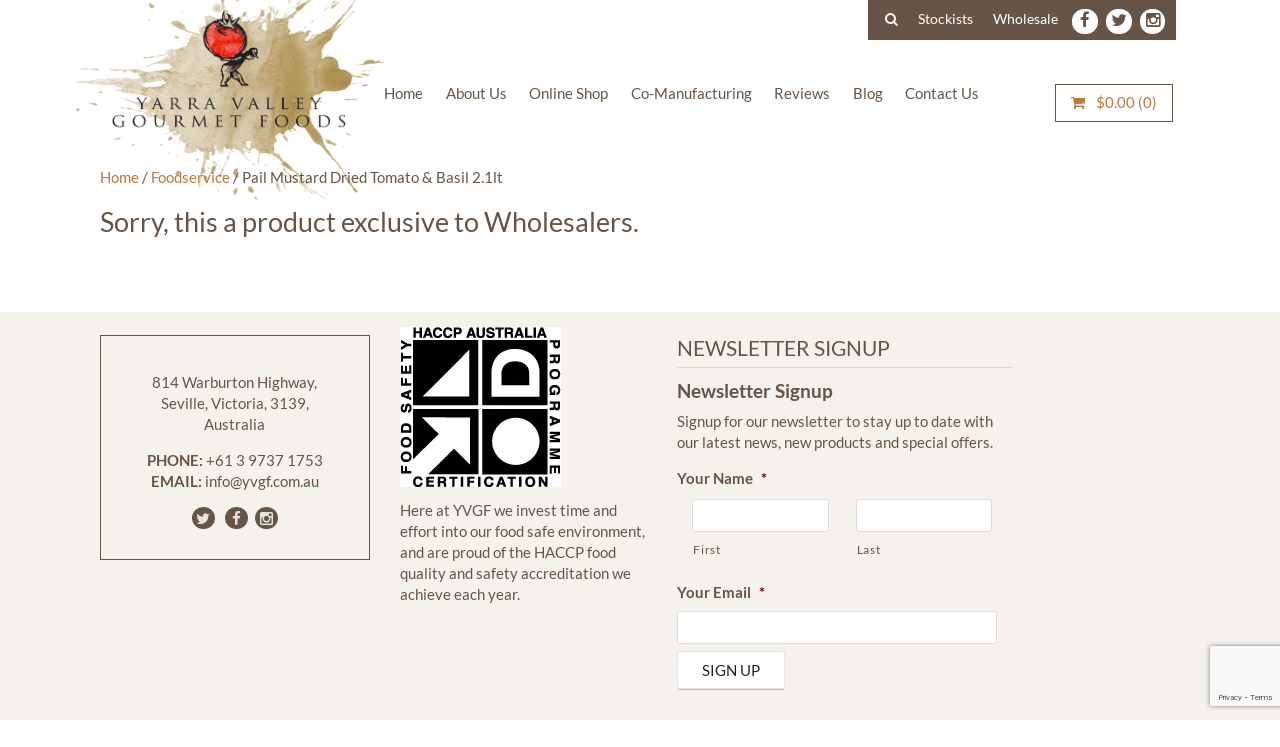

--- FILE ---
content_type: text/html; charset=utf-8
request_url: https://www.google.com/recaptcha/api2/anchor?ar=1&k=6LeiA_EjAAAAAF1gpZGu3kzj0RYrMO6Up-KiON6l&co=aHR0cHM6Ly93d3cueWFycmF2YWxsZXlnb3VybWV0Zm9vZHMuY29tLmF1OjQ0Mw..&hl=en&v=PoyoqOPhxBO7pBk68S4YbpHZ&size=invisible&anchor-ms=20000&execute-ms=30000&cb=lprvx7khnx3i
body_size: 48724
content:
<!DOCTYPE HTML><html dir="ltr" lang="en"><head><meta http-equiv="Content-Type" content="text/html; charset=UTF-8">
<meta http-equiv="X-UA-Compatible" content="IE=edge">
<title>reCAPTCHA</title>
<style type="text/css">
/* cyrillic-ext */
@font-face {
  font-family: 'Roboto';
  font-style: normal;
  font-weight: 400;
  font-stretch: 100%;
  src: url(//fonts.gstatic.com/s/roboto/v48/KFO7CnqEu92Fr1ME7kSn66aGLdTylUAMa3GUBHMdazTgWw.woff2) format('woff2');
  unicode-range: U+0460-052F, U+1C80-1C8A, U+20B4, U+2DE0-2DFF, U+A640-A69F, U+FE2E-FE2F;
}
/* cyrillic */
@font-face {
  font-family: 'Roboto';
  font-style: normal;
  font-weight: 400;
  font-stretch: 100%;
  src: url(//fonts.gstatic.com/s/roboto/v48/KFO7CnqEu92Fr1ME7kSn66aGLdTylUAMa3iUBHMdazTgWw.woff2) format('woff2');
  unicode-range: U+0301, U+0400-045F, U+0490-0491, U+04B0-04B1, U+2116;
}
/* greek-ext */
@font-face {
  font-family: 'Roboto';
  font-style: normal;
  font-weight: 400;
  font-stretch: 100%;
  src: url(//fonts.gstatic.com/s/roboto/v48/KFO7CnqEu92Fr1ME7kSn66aGLdTylUAMa3CUBHMdazTgWw.woff2) format('woff2');
  unicode-range: U+1F00-1FFF;
}
/* greek */
@font-face {
  font-family: 'Roboto';
  font-style: normal;
  font-weight: 400;
  font-stretch: 100%;
  src: url(//fonts.gstatic.com/s/roboto/v48/KFO7CnqEu92Fr1ME7kSn66aGLdTylUAMa3-UBHMdazTgWw.woff2) format('woff2');
  unicode-range: U+0370-0377, U+037A-037F, U+0384-038A, U+038C, U+038E-03A1, U+03A3-03FF;
}
/* math */
@font-face {
  font-family: 'Roboto';
  font-style: normal;
  font-weight: 400;
  font-stretch: 100%;
  src: url(//fonts.gstatic.com/s/roboto/v48/KFO7CnqEu92Fr1ME7kSn66aGLdTylUAMawCUBHMdazTgWw.woff2) format('woff2');
  unicode-range: U+0302-0303, U+0305, U+0307-0308, U+0310, U+0312, U+0315, U+031A, U+0326-0327, U+032C, U+032F-0330, U+0332-0333, U+0338, U+033A, U+0346, U+034D, U+0391-03A1, U+03A3-03A9, U+03B1-03C9, U+03D1, U+03D5-03D6, U+03F0-03F1, U+03F4-03F5, U+2016-2017, U+2034-2038, U+203C, U+2040, U+2043, U+2047, U+2050, U+2057, U+205F, U+2070-2071, U+2074-208E, U+2090-209C, U+20D0-20DC, U+20E1, U+20E5-20EF, U+2100-2112, U+2114-2115, U+2117-2121, U+2123-214F, U+2190, U+2192, U+2194-21AE, U+21B0-21E5, U+21F1-21F2, U+21F4-2211, U+2213-2214, U+2216-22FF, U+2308-230B, U+2310, U+2319, U+231C-2321, U+2336-237A, U+237C, U+2395, U+239B-23B7, U+23D0, U+23DC-23E1, U+2474-2475, U+25AF, U+25B3, U+25B7, U+25BD, U+25C1, U+25CA, U+25CC, U+25FB, U+266D-266F, U+27C0-27FF, U+2900-2AFF, U+2B0E-2B11, U+2B30-2B4C, U+2BFE, U+3030, U+FF5B, U+FF5D, U+1D400-1D7FF, U+1EE00-1EEFF;
}
/* symbols */
@font-face {
  font-family: 'Roboto';
  font-style: normal;
  font-weight: 400;
  font-stretch: 100%;
  src: url(//fonts.gstatic.com/s/roboto/v48/KFO7CnqEu92Fr1ME7kSn66aGLdTylUAMaxKUBHMdazTgWw.woff2) format('woff2');
  unicode-range: U+0001-000C, U+000E-001F, U+007F-009F, U+20DD-20E0, U+20E2-20E4, U+2150-218F, U+2190, U+2192, U+2194-2199, U+21AF, U+21E6-21F0, U+21F3, U+2218-2219, U+2299, U+22C4-22C6, U+2300-243F, U+2440-244A, U+2460-24FF, U+25A0-27BF, U+2800-28FF, U+2921-2922, U+2981, U+29BF, U+29EB, U+2B00-2BFF, U+4DC0-4DFF, U+FFF9-FFFB, U+10140-1018E, U+10190-1019C, U+101A0, U+101D0-101FD, U+102E0-102FB, U+10E60-10E7E, U+1D2C0-1D2D3, U+1D2E0-1D37F, U+1F000-1F0FF, U+1F100-1F1AD, U+1F1E6-1F1FF, U+1F30D-1F30F, U+1F315, U+1F31C, U+1F31E, U+1F320-1F32C, U+1F336, U+1F378, U+1F37D, U+1F382, U+1F393-1F39F, U+1F3A7-1F3A8, U+1F3AC-1F3AF, U+1F3C2, U+1F3C4-1F3C6, U+1F3CA-1F3CE, U+1F3D4-1F3E0, U+1F3ED, U+1F3F1-1F3F3, U+1F3F5-1F3F7, U+1F408, U+1F415, U+1F41F, U+1F426, U+1F43F, U+1F441-1F442, U+1F444, U+1F446-1F449, U+1F44C-1F44E, U+1F453, U+1F46A, U+1F47D, U+1F4A3, U+1F4B0, U+1F4B3, U+1F4B9, U+1F4BB, U+1F4BF, U+1F4C8-1F4CB, U+1F4D6, U+1F4DA, U+1F4DF, U+1F4E3-1F4E6, U+1F4EA-1F4ED, U+1F4F7, U+1F4F9-1F4FB, U+1F4FD-1F4FE, U+1F503, U+1F507-1F50B, U+1F50D, U+1F512-1F513, U+1F53E-1F54A, U+1F54F-1F5FA, U+1F610, U+1F650-1F67F, U+1F687, U+1F68D, U+1F691, U+1F694, U+1F698, U+1F6AD, U+1F6B2, U+1F6B9-1F6BA, U+1F6BC, U+1F6C6-1F6CF, U+1F6D3-1F6D7, U+1F6E0-1F6EA, U+1F6F0-1F6F3, U+1F6F7-1F6FC, U+1F700-1F7FF, U+1F800-1F80B, U+1F810-1F847, U+1F850-1F859, U+1F860-1F887, U+1F890-1F8AD, U+1F8B0-1F8BB, U+1F8C0-1F8C1, U+1F900-1F90B, U+1F93B, U+1F946, U+1F984, U+1F996, U+1F9E9, U+1FA00-1FA6F, U+1FA70-1FA7C, U+1FA80-1FA89, U+1FA8F-1FAC6, U+1FACE-1FADC, U+1FADF-1FAE9, U+1FAF0-1FAF8, U+1FB00-1FBFF;
}
/* vietnamese */
@font-face {
  font-family: 'Roboto';
  font-style: normal;
  font-weight: 400;
  font-stretch: 100%;
  src: url(//fonts.gstatic.com/s/roboto/v48/KFO7CnqEu92Fr1ME7kSn66aGLdTylUAMa3OUBHMdazTgWw.woff2) format('woff2');
  unicode-range: U+0102-0103, U+0110-0111, U+0128-0129, U+0168-0169, U+01A0-01A1, U+01AF-01B0, U+0300-0301, U+0303-0304, U+0308-0309, U+0323, U+0329, U+1EA0-1EF9, U+20AB;
}
/* latin-ext */
@font-face {
  font-family: 'Roboto';
  font-style: normal;
  font-weight: 400;
  font-stretch: 100%;
  src: url(//fonts.gstatic.com/s/roboto/v48/KFO7CnqEu92Fr1ME7kSn66aGLdTylUAMa3KUBHMdazTgWw.woff2) format('woff2');
  unicode-range: U+0100-02BA, U+02BD-02C5, U+02C7-02CC, U+02CE-02D7, U+02DD-02FF, U+0304, U+0308, U+0329, U+1D00-1DBF, U+1E00-1E9F, U+1EF2-1EFF, U+2020, U+20A0-20AB, U+20AD-20C0, U+2113, U+2C60-2C7F, U+A720-A7FF;
}
/* latin */
@font-face {
  font-family: 'Roboto';
  font-style: normal;
  font-weight: 400;
  font-stretch: 100%;
  src: url(//fonts.gstatic.com/s/roboto/v48/KFO7CnqEu92Fr1ME7kSn66aGLdTylUAMa3yUBHMdazQ.woff2) format('woff2');
  unicode-range: U+0000-00FF, U+0131, U+0152-0153, U+02BB-02BC, U+02C6, U+02DA, U+02DC, U+0304, U+0308, U+0329, U+2000-206F, U+20AC, U+2122, U+2191, U+2193, U+2212, U+2215, U+FEFF, U+FFFD;
}
/* cyrillic-ext */
@font-face {
  font-family: 'Roboto';
  font-style: normal;
  font-weight: 500;
  font-stretch: 100%;
  src: url(//fonts.gstatic.com/s/roboto/v48/KFO7CnqEu92Fr1ME7kSn66aGLdTylUAMa3GUBHMdazTgWw.woff2) format('woff2');
  unicode-range: U+0460-052F, U+1C80-1C8A, U+20B4, U+2DE0-2DFF, U+A640-A69F, U+FE2E-FE2F;
}
/* cyrillic */
@font-face {
  font-family: 'Roboto';
  font-style: normal;
  font-weight: 500;
  font-stretch: 100%;
  src: url(//fonts.gstatic.com/s/roboto/v48/KFO7CnqEu92Fr1ME7kSn66aGLdTylUAMa3iUBHMdazTgWw.woff2) format('woff2');
  unicode-range: U+0301, U+0400-045F, U+0490-0491, U+04B0-04B1, U+2116;
}
/* greek-ext */
@font-face {
  font-family: 'Roboto';
  font-style: normal;
  font-weight: 500;
  font-stretch: 100%;
  src: url(//fonts.gstatic.com/s/roboto/v48/KFO7CnqEu92Fr1ME7kSn66aGLdTylUAMa3CUBHMdazTgWw.woff2) format('woff2');
  unicode-range: U+1F00-1FFF;
}
/* greek */
@font-face {
  font-family: 'Roboto';
  font-style: normal;
  font-weight: 500;
  font-stretch: 100%;
  src: url(//fonts.gstatic.com/s/roboto/v48/KFO7CnqEu92Fr1ME7kSn66aGLdTylUAMa3-UBHMdazTgWw.woff2) format('woff2');
  unicode-range: U+0370-0377, U+037A-037F, U+0384-038A, U+038C, U+038E-03A1, U+03A3-03FF;
}
/* math */
@font-face {
  font-family: 'Roboto';
  font-style: normal;
  font-weight: 500;
  font-stretch: 100%;
  src: url(//fonts.gstatic.com/s/roboto/v48/KFO7CnqEu92Fr1ME7kSn66aGLdTylUAMawCUBHMdazTgWw.woff2) format('woff2');
  unicode-range: U+0302-0303, U+0305, U+0307-0308, U+0310, U+0312, U+0315, U+031A, U+0326-0327, U+032C, U+032F-0330, U+0332-0333, U+0338, U+033A, U+0346, U+034D, U+0391-03A1, U+03A3-03A9, U+03B1-03C9, U+03D1, U+03D5-03D6, U+03F0-03F1, U+03F4-03F5, U+2016-2017, U+2034-2038, U+203C, U+2040, U+2043, U+2047, U+2050, U+2057, U+205F, U+2070-2071, U+2074-208E, U+2090-209C, U+20D0-20DC, U+20E1, U+20E5-20EF, U+2100-2112, U+2114-2115, U+2117-2121, U+2123-214F, U+2190, U+2192, U+2194-21AE, U+21B0-21E5, U+21F1-21F2, U+21F4-2211, U+2213-2214, U+2216-22FF, U+2308-230B, U+2310, U+2319, U+231C-2321, U+2336-237A, U+237C, U+2395, U+239B-23B7, U+23D0, U+23DC-23E1, U+2474-2475, U+25AF, U+25B3, U+25B7, U+25BD, U+25C1, U+25CA, U+25CC, U+25FB, U+266D-266F, U+27C0-27FF, U+2900-2AFF, U+2B0E-2B11, U+2B30-2B4C, U+2BFE, U+3030, U+FF5B, U+FF5D, U+1D400-1D7FF, U+1EE00-1EEFF;
}
/* symbols */
@font-face {
  font-family: 'Roboto';
  font-style: normal;
  font-weight: 500;
  font-stretch: 100%;
  src: url(//fonts.gstatic.com/s/roboto/v48/KFO7CnqEu92Fr1ME7kSn66aGLdTylUAMaxKUBHMdazTgWw.woff2) format('woff2');
  unicode-range: U+0001-000C, U+000E-001F, U+007F-009F, U+20DD-20E0, U+20E2-20E4, U+2150-218F, U+2190, U+2192, U+2194-2199, U+21AF, U+21E6-21F0, U+21F3, U+2218-2219, U+2299, U+22C4-22C6, U+2300-243F, U+2440-244A, U+2460-24FF, U+25A0-27BF, U+2800-28FF, U+2921-2922, U+2981, U+29BF, U+29EB, U+2B00-2BFF, U+4DC0-4DFF, U+FFF9-FFFB, U+10140-1018E, U+10190-1019C, U+101A0, U+101D0-101FD, U+102E0-102FB, U+10E60-10E7E, U+1D2C0-1D2D3, U+1D2E0-1D37F, U+1F000-1F0FF, U+1F100-1F1AD, U+1F1E6-1F1FF, U+1F30D-1F30F, U+1F315, U+1F31C, U+1F31E, U+1F320-1F32C, U+1F336, U+1F378, U+1F37D, U+1F382, U+1F393-1F39F, U+1F3A7-1F3A8, U+1F3AC-1F3AF, U+1F3C2, U+1F3C4-1F3C6, U+1F3CA-1F3CE, U+1F3D4-1F3E0, U+1F3ED, U+1F3F1-1F3F3, U+1F3F5-1F3F7, U+1F408, U+1F415, U+1F41F, U+1F426, U+1F43F, U+1F441-1F442, U+1F444, U+1F446-1F449, U+1F44C-1F44E, U+1F453, U+1F46A, U+1F47D, U+1F4A3, U+1F4B0, U+1F4B3, U+1F4B9, U+1F4BB, U+1F4BF, U+1F4C8-1F4CB, U+1F4D6, U+1F4DA, U+1F4DF, U+1F4E3-1F4E6, U+1F4EA-1F4ED, U+1F4F7, U+1F4F9-1F4FB, U+1F4FD-1F4FE, U+1F503, U+1F507-1F50B, U+1F50D, U+1F512-1F513, U+1F53E-1F54A, U+1F54F-1F5FA, U+1F610, U+1F650-1F67F, U+1F687, U+1F68D, U+1F691, U+1F694, U+1F698, U+1F6AD, U+1F6B2, U+1F6B9-1F6BA, U+1F6BC, U+1F6C6-1F6CF, U+1F6D3-1F6D7, U+1F6E0-1F6EA, U+1F6F0-1F6F3, U+1F6F7-1F6FC, U+1F700-1F7FF, U+1F800-1F80B, U+1F810-1F847, U+1F850-1F859, U+1F860-1F887, U+1F890-1F8AD, U+1F8B0-1F8BB, U+1F8C0-1F8C1, U+1F900-1F90B, U+1F93B, U+1F946, U+1F984, U+1F996, U+1F9E9, U+1FA00-1FA6F, U+1FA70-1FA7C, U+1FA80-1FA89, U+1FA8F-1FAC6, U+1FACE-1FADC, U+1FADF-1FAE9, U+1FAF0-1FAF8, U+1FB00-1FBFF;
}
/* vietnamese */
@font-face {
  font-family: 'Roboto';
  font-style: normal;
  font-weight: 500;
  font-stretch: 100%;
  src: url(//fonts.gstatic.com/s/roboto/v48/KFO7CnqEu92Fr1ME7kSn66aGLdTylUAMa3OUBHMdazTgWw.woff2) format('woff2');
  unicode-range: U+0102-0103, U+0110-0111, U+0128-0129, U+0168-0169, U+01A0-01A1, U+01AF-01B0, U+0300-0301, U+0303-0304, U+0308-0309, U+0323, U+0329, U+1EA0-1EF9, U+20AB;
}
/* latin-ext */
@font-face {
  font-family: 'Roboto';
  font-style: normal;
  font-weight: 500;
  font-stretch: 100%;
  src: url(//fonts.gstatic.com/s/roboto/v48/KFO7CnqEu92Fr1ME7kSn66aGLdTylUAMa3KUBHMdazTgWw.woff2) format('woff2');
  unicode-range: U+0100-02BA, U+02BD-02C5, U+02C7-02CC, U+02CE-02D7, U+02DD-02FF, U+0304, U+0308, U+0329, U+1D00-1DBF, U+1E00-1E9F, U+1EF2-1EFF, U+2020, U+20A0-20AB, U+20AD-20C0, U+2113, U+2C60-2C7F, U+A720-A7FF;
}
/* latin */
@font-face {
  font-family: 'Roboto';
  font-style: normal;
  font-weight: 500;
  font-stretch: 100%;
  src: url(//fonts.gstatic.com/s/roboto/v48/KFO7CnqEu92Fr1ME7kSn66aGLdTylUAMa3yUBHMdazQ.woff2) format('woff2');
  unicode-range: U+0000-00FF, U+0131, U+0152-0153, U+02BB-02BC, U+02C6, U+02DA, U+02DC, U+0304, U+0308, U+0329, U+2000-206F, U+20AC, U+2122, U+2191, U+2193, U+2212, U+2215, U+FEFF, U+FFFD;
}
/* cyrillic-ext */
@font-face {
  font-family: 'Roboto';
  font-style: normal;
  font-weight: 900;
  font-stretch: 100%;
  src: url(//fonts.gstatic.com/s/roboto/v48/KFO7CnqEu92Fr1ME7kSn66aGLdTylUAMa3GUBHMdazTgWw.woff2) format('woff2');
  unicode-range: U+0460-052F, U+1C80-1C8A, U+20B4, U+2DE0-2DFF, U+A640-A69F, U+FE2E-FE2F;
}
/* cyrillic */
@font-face {
  font-family: 'Roboto';
  font-style: normal;
  font-weight: 900;
  font-stretch: 100%;
  src: url(//fonts.gstatic.com/s/roboto/v48/KFO7CnqEu92Fr1ME7kSn66aGLdTylUAMa3iUBHMdazTgWw.woff2) format('woff2');
  unicode-range: U+0301, U+0400-045F, U+0490-0491, U+04B0-04B1, U+2116;
}
/* greek-ext */
@font-face {
  font-family: 'Roboto';
  font-style: normal;
  font-weight: 900;
  font-stretch: 100%;
  src: url(//fonts.gstatic.com/s/roboto/v48/KFO7CnqEu92Fr1ME7kSn66aGLdTylUAMa3CUBHMdazTgWw.woff2) format('woff2');
  unicode-range: U+1F00-1FFF;
}
/* greek */
@font-face {
  font-family: 'Roboto';
  font-style: normal;
  font-weight: 900;
  font-stretch: 100%;
  src: url(//fonts.gstatic.com/s/roboto/v48/KFO7CnqEu92Fr1ME7kSn66aGLdTylUAMa3-UBHMdazTgWw.woff2) format('woff2');
  unicode-range: U+0370-0377, U+037A-037F, U+0384-038A, U+038C, U+038E-03A1, U+03A3-03FF;
}
/* math */
@font-face {
  font-family: 'Roboto';
  font-style: normal;
  font-weight: 900;
  font-stretch: 100%;
  src: url(//fonts.gstatic.com/s/roboto/v48/KFO7CnqEu92Fr1ME7kSn66aGLdTylUAMawCUBHMdazTgWw.woff2) format('woff2');
  unicode-range: U+0302-0303, U+0305, U+0307-0308, U+0310, U+0312, U+0315, U+031A, U+0326-0327, U+032C, U+032F-0330, U+0332-0333, U+0338, U+033A, U+0346, U+034D, U+0391-03A1, U+03A3-03A9, U+03B1-03C9, U+03D1, U+03D5-03D6, U+03F0-03F1, U+03F4-03F5, U+2016-2017, U+2034-2038, U+203C, U+2040, U+2043, U+2047, U+2050, U+2057, U+205F, U+2070-2071, U+2074-208E, U+2090-209C, U+20D0-20DC, U+20E1, U+20E5-20EF, U+2100-2112, U+2114-2115, U+2117-2121, U+2123-214F, U+2190, U+2192, U+2194-21AE, U+21B0-21E5, U+21F1-21F2, U+21F4-2211, U+2213-2214, U+2216-22FF, U+2308-230B, U+2310, U+2319, U+231C-2321, U+2336-237A, U+237C, U+2395, U+239B-23B7, U+23D0, U+23DC-23E1, U+2474-2475, U+25AF, U+25B3, U+25B7, U+25BD, U+25C1, U+25CA, U+25CC, U+25FB, U+266D-266F, U+27C0-27FF, U+2900-2AFF, U+2B0E-2B11, U+2B30-2B4C, U+2BFE, U+3030, U+FF5B, U+FF5D, U+1D400-1D7FF, U+1EE00-1EEFF;
}
/* symbols */
@font-face {
  font-family: 'Roboto';
  font-style: normal;
  font-weight: 900;
  font-stretch: 100%;
  src: url(//fonts.gstatic.com/s/roboto/v48/KFO7CnqEu92Fr1ME7kSn66aGLdTylUAMaxKUBHMdazTgWw.woff2) format('woff2');
  unicode-range: U+0001-000C, U+000E-001F, U+007F-009F, U+20DD-20E0, U+20E2-20E4, U+2150-218F, U+2190, U+2192, U+2194-2199, U+21AF, U+21E6-21F0, U+21F3, U+2218-2219, U+2299, U+22C4-22C6, U+2300-243F, U+2440-244A, U+2460-24FF, U+25A0-27BF, U+2800-28FF, U+2921-2922, U+2981, U+29BF, U+29EB, U+2B00-2BFF, U+4DC0-4DFF, U+FFF9-FFFB, U+10140-1018E, U+10190-1019C, U+101A0, U+101D0-101FD, U+102E0-102FB, U+10E60-10E7E, U+1D2C0-1D2D3, U+1D2E0-1D37F, U+1F000-1F0FF, U+1F100-1F1AD, U+1F1E6-1F1FF, U+1F30D-1F30F, U+1F315, U+1F31C, U+1F31E, U+1F320-1F32C, U+1F336, U+1F378, U+1F37D, U+1F382, U+1F393-1F39F, U+1F3A7-1F3A8, U+1F3AC-1F3AF, U+1F3C2, U+1F3C4-1F3C6, U+1F3CA-1F3CE, U+1F3D4-1F3E0, U+1F3ED, U+1F3F1-1F3F3, U+1F3F5-1F3F7, U+1F408, U+1F415, U+1F41F, U+1F426, U+1F43F, U+1F441-1F442, U+1F444, U+1F446-1F449, U+1F44C-1F44E, U+1F453, U+1F46A, U+1F47D, U+1F4A3, U+1F4B0, U+1F4B3, U+1F4B9, U+1F4BB, U+1F4BF, U+1F4C8-1F4CB, U+1F4D6, U+1F4DA, U+1F4DF, U+1F4E3-1F4E6, U+1F4EA-1F4ED, U+1F4F7, U+1F4F9-1F4FB, U+1F4FD-1F4FE, U+1F503, U+1F507-1F50B, U+1F50D, U+1F512-1F513, U+1F53E-1F54A, U+1F54F-1F5FA, U+1F610, U+1F650-1F67F, U+1F687, U+1F68D, U+1F691, U+1F694, U+1F698, U+1F6AD, U+1F6B2, U+1F6B9-1F6BA, U+1F6BC, U+1F6C6-1F6CF, U+1F6D3-1F6D7, U+1F6E0-1F6EA, U+1F6F0-1F6F3, U+1F6F7-1F6FC, U+1F700-1F7FF, U+1F800-1F80B, U+1F810-1F847, U+1F850-1F859, U+1F860-1F887, U+1F890-1F8AD, U+1F8B0-1F8BB, U+1F8C0-1F8C1, U+1F900-1F90B, U+1F93B, U+1F946, U+1F984, U+1F996, U+1F9E9, U+1FA00-1FA6F, U+1FA70-1FA7C, U+1FA80-1FA89, U+1FA8F-1FAC6, U+1FACE-1FADC, U+1FADF-1FAE9, U+1FAF0-1FAF8, U+1FB00-1FBFF;
}
/* vietnamese */
@font-face {
  font-family: 'Roboto';
  font-style: normal;
  font-weight: 900;
  font-stretch: 100%;
  src: url(//fonts.gstatic.com/s/roboto/v48/KFO7CnqEu92Fr1ME7kSn66aGLdTylUAMa3OUBHMdazTgWw.woff2) format('woff2');
  unicode-range: U+0102-0103, U+0110-0111, U+0128-0129, U+0168-0169, U+01A0-01A1, U+01AF-01B0, U+0300-0301, U+0303-0304, U+0308-0309, U+0323, U+0329, U+1EA0-1EF9, U+20AB;
}
/* latin-ext */
@font-face {
  font-family: 'Roboto';
  font-style: normal;
  font-weight: 900;
  font-stretch: 100%;
  src: url(//fonts.gstatic.com/s/roboto/v48/KFO7CnqEu92Fr1ME7kSn66aGLdTylUAMa3KUBHMdazTgWw.woff2) format('woff2');
  unicode-range: U+0100-02BA, U+02BD-02C5, U+02C7-02CC, U+02CE-02D7, U+02DD-02FF, U+0304, U+0308, U+0329, U+1D00-1DBF, U+1E00-1E9F, U+1EF2-1EFF, U+2020, U+20A0-20AB, U+20AD-20C0, U+2113, U+2C60-2C7F, U+A720-A7FF;
}
/* latin */
@font-face {
  font-family: 'Roboto';
  font-style: normal;
  font-weight: 900;
  font-stretch: 100%;
  src: url(//fonts.gstatic.com/s/roboto/v48/KFO7CnqEu92Fr1ME7kSn66aGLdTylUAMa3yUBHMdazQ.woff2) format('woff2');
  unicode-range: U+0000-00FF, U+0131, U+0152-0153, U+02BB-02BC, U+02C6, U+02DA, U+02DC, U+0304, U+0308, U+0329, U+2000-206F, U+20AC, U+2122, U+2191, U+2193, U+2212, U+2215, U+FEFF, U+FFFD;
}

</style>
<link rel="stylesheet" type="text/css" href="https://www.gstatic.com/recaptcha/releases/PoyoqOPhxBO7pBk68S4YbpHZ/styles__ltr.css">
<script nonce="6ITLV3X_8VgK__7TeoObeg" type="text/javascript">window['__recaptcha_api'] = 'https://www.google.com/recaptcha/api2/';</script>
<script type="text/javascript" src="https://www.gstatic.com/recaptcha/releases/PoyoqOPhxBO7pBk68S4YbpHZ/recaptcha__en.js" nonce="6ITLV3X_8VgK__7TeoObeg">
      
    </script></head>
<body><div id="rc-anchor-alert" class="rc-anchor-alert"></div>
<input type="hidden" id="recaptcha-token" value="[base64]">
<script type="text/javascript" nonce="6ITLV3X_8VgK__7TeoObeg">
      recaptcha.anchor.Main.init("[\x22ainput\x22,[\x22bgdata\x22,\x22\x22,\[base64]/[base64]/[base64]/bmV3IHJbeF0oY1swXSk6RT09Mj9uZXcgclt4XShjWzBdLGNbMV0pOkU9PTM/bmV3IHJbeF0oY1swXSxjWzFdLGNbMl0pOkU9PTQ/[base64]/[base64]/[base64]/[base64]/[base64]/[base64]/[base64]/[base64]\x22,\[base64]\\u003d\\u003d\x22,\x22JsOaw5bDlDvCiEcTw4Q3wqBqa8OtwrLClsOFSythKBbDnThawo3DosKow7dAd3fDr148w5JQb8O/wpTCklUAw6t8S8OSwpw0wpo0WS91wpYdDSMfAxbCoMO1w5AQw5XCjlRCBsK6acKlwrlVDiPCuSYMw50BBcOnwpZXBE/[base64]/Cr8KHWcOMw4hMwoFTw604BT/CqhwVaxvCgDDCmcKTw7bClUlXUsOBw43Ci8KcTcOTw7XCqm12w6DCi0o9w5xpD8KdFUrCkXtWTMOGIMKJCsKIw5kvwos2WsO8w6/[base64]/ClcKJw7zDmibDssKzw5zCgydUw5ZJR8OYFA9aVsOYfsOFw4vCvQHCt1I5J1XCs8KOFEJjSVVvw6XDmMOBHcO0w5AIw6QLBn1bVMKYSMKjw6zDoMKJC8Kbwq8awo3DqTbDq8OIw4bDrFAmw5MFw6zDp8KyNWIACcOcLsKrW8OBwp90w7ExJx7DnmkuW8KBwp8/wqLDuTXCqTXDtwTCssOdwpnCjsOwQispf8Otw4TDsMOnw7fCtcO0IFvCgEnDkcONeMKdw5FYwq/Cg8OPwrp0w7BdSSMXw7nCn8OqE8OGw49swpLDmV/CiQvCtsOcw5XDvcOQS8KcwqI6wrnCn8OgwoBfwo/DuCbDgizDsmInwoDCnmTCljhyWMKUesOlw5BYw5PDhsOgd8KGFlFTXsO/w6rDvMObw47DucKkw6rCm8OiHcK8VTHCgl7DlcO9wrjCk8Olw5rCu8KzE8Oww48TTmlLAUDDpsOcN8OQwrxWw7gaw6vDr8K6w7cawpjDrcKFWMO6w55xw6QxL8OgXRbCj2/[base64]/DjWbDj2bCvsKqw4TChww8RSLDqcOHwrVUwoR8DcKaKkbCpcK1wrXDmCs6NibDsMOOw4hfKkDCocK5wq93w6fDpMKBbmM/acKLw4xHwoTDu8OMd8Khw5PChMK7w7ZNZ3lNwrLCszDCh8KBwonCkMO1AMOmwp3Chgdqw7LChlAlwrTCvl4Uwqkvwq3DuCA0wpM3w6/[base64]/DkRXCr0DCrMOgwrrDqsOkw4vCtQxMPjIFecKjwqjCjCZUw49sbxHDtxHDnMKhw7DCpBjCiEHCu8KtwqLDvsKrw4zCli4OCsK7UcOtOWvCiifCpj/Dg8OKbWnCqx1uwrEPw6jCo8KoVglQwrhgw6TCmH/DoWPDtA3DhMOYUxzCjWQzP2Y2w6t/woLCusOpcAh9w4M2b2ckYnNPHyHCvcKBwrDDrw/DoktVOxJqwrPDi0XDogbDhsKXKkLDvsKDcwPDsMK4LG41LQhePFhaZ2DDnzt/wqFhwoQvKMOOdMKzwqjDnTtiPcO+RE3CjMKIwqbCsMOOwqbDnsOcw7jDsy3Dk8KpGsKMwoByw6nCuWvDrlnDrXgQw7lga8ODPl/DrsKNw4Jhc8KrPELCljI0w5LDg8O7YMKDwqhFAsOJwppTUsORw4cEJ8K/JMOfWC5FwpzDggvDi8O2AsKGwpnChMOKwqpFw43CkWjCqcOTw6bCs3DDg8KAwrRHw4jDrBBxw59SK1LDhsK1woHCjDwUVsOETsKFPTBCDXrDj8KFw5LCicKawqJ1wqTDv8OsYhMawojCrWzCqsKQwpQNNcKYwqXDm8KpEijDkMKqRVbCgRMawovDjQs/w6tzwr8Xw5QPw6rDj8OnCMKbw5F+VkgiYsO4w6pcwq87XwNvNSDDtUjCiUF6w6fDgRRUOVYXw6lrw5rDmcOlLcK9w7PCtcKZFMOTD8OIwqkdw67CiEVywpB/wp9NKMOnw6XCssOcMnXCjcOAwqNfFMOEwpTCo8K3MsO3woFOQDTDh2cnw4zCjzjCi8O7OMOAbC95w7zCjxUzwrV5ccKuLEXDrsKFw7s/[base64]/DjMOITsKSw6sMw6/DqsOxc8K1E8KJw4LCvQfCq8KXVsKBw6l4w5MyZ8KXw50iwpwLwrvDhBLDml3DvSBOQ8KhasKmM8KJw74hbHEUAcKRaQ3CqwY9N8Ktw6c7CSo3wrzCsWvDnsK9esOcwrvDgV7Dm8O1w5PCmlQOw5nCvzrDpMO/w7tpQsKOBMO1w6/CsH0KCcKLw4MfJcOzw7xkwr9PDE4pwoDCj8OzwrE2SMO3w73CmSZpQcO0w6cCCcKqw7t7N8O8wpXCoFLChcOGbsO3L1PDmxATw5TCjGHDqEIOw59gRC1NcSZ2w7VMRj17w6/Djyt+JcKcY8KRBUVzNxrDt8KawqNVwoPDkWgEwofCgi5tPsK5Y8KSQWDCvkzDr8KXEsOYwq/Dv8OoXMKuZMKhaD55w6MvwojCox4SfMOQwpNvwrHDhsKuTDXClMOKw6pkEX7DgwJywqnDmErDnsORDMOCX8OLXMOCKD/DsgUHLMKrLsOtw6XDgw5ZbMOCw7pCCx/Co8O5woXDnsOYOmRBwqfDs33Dlh43w4gNw5ltw6/[base64]/w6F4woEww4LDh8OtwpAPCiUcwo0nLMOEwr3CuGVGeh5Rw6Y7UG/CqsKywqVKw64vwqHDucKWw5ccwo5fwrTDpMKEw5nClhHDocK5VCRzDHNJwpFCwpxCWMKJw4rDjUEeHjjDncOPwpZNwq9/VsKVwrhmYUzDgBh9w55ww43CjCvChRUzw57CvHHCkT/CtMOWw7ALHzwow7xIHMKmLsKnw67CkXvCvDHCvW/[base64]/[base64]/[base64]/YsKTwrrCicKbw7zCkXrDjS7Do8Kew7HCpmZhccOvVsOoSgxIWcKiw7sZwr46EUfDp8O4FSREAsOlwo3CtRNJw49HMmQFfkbCn2LCrsKBwpXDocO6HVTCkcKQw63CmcK8DDEZNAPCmcOjV3XClB8pwqdVw4FlN1LCpcOZw5BvRGZrHsO/w7xIDcK+w5wqGEBAKz/DtVkWW8OLw69Lw5bCol/ChMOnwoYjbsKKYzxRCUkuwofCvcOURMKewpPDmDV3fXLDhUsGwpIqw5PCsmIRSDAwwpnCiAVBbkY/J8OFMcOBw7Aqw4jDlSbDv3lLw67DngMpw4nDmjwUKsOkwqBSw5PDiMKUw4LCq8OSBMO1w4fDon4Aw4RPw59sHcOdK8Kfwp0sE8OmwqwCwr5FbcOnw5AZOTDDqsOQwox6w5s9TMKwGMO2wqzDkMO6TApxXDDCsx7ChRvDi8KZQMOFwrjCicOzIio6Gy/CsQU1ByF2H8Kdw5UvwpE5UmsBNsOKwpo/e8Ohwp1ZXsO5w4IJw6TCjRnCki98OMOzwoTCnsKEw67DpMK/w5PDjsKgwoPDncKgw4QVw6pXLsOeTsKbw45Fw5LCuQNRdHYXKsKlKj1vQcKOMz/DiSdgV14zwoLCmcOrw5/[base64]/CgHtpKE7CmCNTwrzDmMOjNwjCmcOodsKyGsOewpTDjQ83w6vChxcbTl3DocK0LGZiaw0AwrV0w7VPJ8KuX8KTbiIuIS/[base64]/VEFLOEEfw6MAUcK0w5F4UETDscK0wqnDvEhhPcKHJcOFw50dw6YtKcKgFgTDqA0SWcOow7lbwrU/TXwiwrNPbXXCgjHDmcOMw5McAcKsUUbDq8Ocw7vCvQbCl8OJw5vCpsO3TsOeP2/CjMKOw73Cjj8hfiHDkVfDhjHDk8KJcn1dQcKPIMOxGGsqJBIpw6hvZg3CmUQuHHBPBcKJbQDClsOFwq/DkysAFsOqcj7ChTjDvMKtBUZswoRNGSPCrD4dw57DlwrDo8KjQDnChMO4w4YyMsOaKcOTSmTCrD0uwoLCmUTCgcKvwq7DlsKYOhpSwoJ8wq0QI8OMUMO0wofCjXRYw6LDqCtuw5XDkl/[base64]/NU1RLMOpw7EPw4o5w4MBworDrsK3w4bDq1zDkAfDpcKuRB93XF7DicOQwofCmmPDvgt0QS7ClcOXXsOow6FMBMOdw73DpsOqc8KQUMO2w6l1w4VCw6BEw7PCv1DCuFcUSsOQw6x2w6tKNVpdwoktwqrDo8KDw4DDnUF8acKCw5/CvE5MwojCosOBVcOJEkrCpzPDmhzChcKTdm/Dv8Ote8O5wp8YSFdjNxfCpcOJGQDDrhxlEhNFeGLCp1TCoMK0IsOfe8KGb2XCp2nCjTfDtlNGwqcsZ8ODRsOKwoHCtUgIFlPCr8KyFDRbw7JQwr8mw6g4Ryw1woE0MEjCunPCrkB3wpPCuMKSw4B2w7/[base64]/DgwTCm8KaNEbCpB7CrEDDr8KAwoR+W8KVw7zDusOWNsO2w6/[base64]/CucOOw4XDk8K2GQbCuMO8UcKYwrfDrjvCt8KKTMKuI01zcwwaMMKBwqfCmkPCo8OEIsKiw5jCjDTDqcOPw5cZw4cuw7c7EcKjDh7DhcKDw7zCo8OFw5tYw5k3IlnCi0AbAMOnw6jCtG7DoMO4bsOgQ8OLw45mw4/DtC3DvFxQZcKSYcOoVFBTDMKaR8OUwqRFKsONUFDDtsK9w7TCp8KLZ1zCvUcwV8OcMAbDkMKQw48Swq8+Ewkpb8KCCcKNw6/CnsOJw4vCs8O0w5LCjGXDrcKZw5NEOBLCmU7Ch8KVWcOkw4TDilBow6vCsjYuwpLDh13DtC0KWMOgwoAuw7pVwpnCl8Kqw5TCsUotIjnDjsO8ORtuZMOYw5krEzLCjcO/[base64]/CuFfDsxDDisOswq1+JMOQwrXCrDMPZ8OVw4YAw5BTfcKRDcKUw4FnVgciw7xrwpoKOndew4UhwpFOwrIQwoc4IglbdS9HwooyXS05C8ODbDbDgVpWWmR9w5gea8KbZQDDtWnDhgIrMFLCncK8w7F/M1TCl1TCiHTDqsO/ZMO4DsOwwpwnMsKjfsKrw5Y+wqbDtCRVwociG8OSwr/DtcO8TcKpSMKyWE3DucKvY8K1w7lLw7MPCV9DKsOpwq/CtDvDrHLDlxXCj8OCwoEvwrcrwoHDsmVvJXZuw5V5WR3CtA4+SwDCiQ3Cn0dFHBgEBVbDp8OBJ8ODRsK/w6/CsDLDpcOEBsOiw4kafsO3ag7Cv8KsETliP8OnUVHDgcO0cWHCj8KRw4DClsO7DcKhacOaeV95OWzDlsKyI0fCgMKDw6nCl8O4WTnCogcMAMKWPF7DpcOKw602NMKWw6B6FcKaJsKvw6rDnMKewrTCsMOdw4ZTcsKkwqg/[base64]/w5LCnsOdw7jDl8KuAsOZw7nDig/CgcOgwq/DgGg+JcOdwqlawpYkwpBVwpBOwqxLwoMvDhtHR8KFQ8KMwrJEWsKjw7rDrcKew67Cp8KgP8KseQHDncKZAHRWJ8KlTBzDvcO6e8KRRixGJMOwAlM3wrLDihMGbsO+w40Sw7LDgcKEw73Cr8Otw57CmhrDml3DjMKxeA1dGnM5wq/CoWbDrW3CkSjClsKdw5AUwqwJw45fQE54cDjCnAoyw6kmw55Jw7/DuRbDnzTCt8KVAwt1w77DpcOOw4LCgQTDqcKBWsOOwoFNwr0DAiV8YsKUw6PDmsO3wqHClsKtJ8OqfRPClQAHwr/CssOvEcKmwpdYw51ZJsO9w7l9R37Ck8Ozwqhye8KYFjjDs8OfTH4qe2UBcWfCvGslM0TDv8KVClUqPcOBUMKOwqTCqnbDkcKQw6cBwoTDhRPCucK2Ek/CksKEY8K6DGfDpT3DmUNDwolow4h5w4jCmyLDtMKARFzCmsOUH2vDj3LDj08KwojDgkUcwowsw4nCvUM0w5wLa8KtCMKmwprDnDcsw4fCgcO9UsOTwrNQw7wTwq/Cqi8NFl/Cn0jCtMKnwqLCgHTDklgObQwZGsKOwoVMwofCuMOqwp/[base64]/JCfDu8OKw4PClUxBw7t7woTCoyvDuCZuw6PCmzfDrMKww4cwRcKYwpjDgkTCrm/DgsKuwrh3dEQcw5VawoI7TsOPBsO/woHCrAzCr2TCn8KBTi9pdcKww7fCmcO5wqHDhsKsJDIBWQPDiTDDv8KzXlMwfMKtf8Kjw53DhMOyMsK1w4AySsKXwo5+E8O4w5nDiDZ5w4nDksKDTcOlw7cPwo54worClMOBUsKzwodBw5DDqcKICF/CkHBzw5TCncOdbwnCpxLCoMKtf8O1HiLDgMKtUsO3GgADw7MjV8O/KHEVwpdMfQYmw50PwpJ5VMK/[base64]/EMKFwpbCp8OnwospH8ODwoAOXEvDoMKiJw3CpTdPLFjDq8Ozw4fDrMOxwqZ9wprCg8KUw4lZw4J1w4xCw6LCrBsWw5Y2wqxSw6kVSsOufsKDY8Ojw6Y9MsO7wox/aMKow4hPw5EUw4Y8w5TDgcOJKcOawrHDlTYfw71tw7k4HVN3w6bDgsKwwofDvgXCm8OGOcKcwpg5KMOHwrxYXWXDlsO2wovCqgbCsMKdNMKkw77DoULDn8KdwqQtwr/DswJ5BC0ld8OcwoUCwozDtMKcb8OHwqzCg8KSwqPCqsOpJjtkGMKvCcKgURwKLG/CoypawrMPS1jDv8KEF8OMd8KJwrkawpLCsidDw73Ci8K6esOLLwXDvMKBwqAlViHCrcOxXE5lw7ctSMKRwqQOw4rCmVrCuQrCnUTDs8K3ZMOew6fDhCfCjcK/wrrDuQlLJ8KSe8Klw63DshbDrMOhS8ODw6vCgcK6OnhywpLChFrDnxXDtTZoXMO+K0RzO8KRw4rCpcK8QkXCphjCinTCpcKlw5lEwrwURsO2w6jDmcOqw7cnwqBpJsOILU1twqgsbUXDg8OTDsOqw5jCjT01HADDkjrDrMKPw63CucOHwrbDhTYhw5rDvH3CicOxw5A/wqbCriJzWsKaMsKCw4zCisOZAzXCqFF7w4LClMOawolkwp/[base64]/ZAXDtQcpWsOCRyXDk8KGIADDkcOxI8Kvw4EMwofDlj/Dt33CvEXCq1HCnBrDvMKTFBMCwpApw74cUcKDRcKwKStiOhPCnRLDjxfDq2XDo2rDqsKmwp9Xw6TCmcK9FFTCvDfCl8KFCwHCvX/DnMKFw58mEMK4PkEmw5zCjlTDiC3DpsKId8KjwrPDpxEfQlHCtAbDqVzCpg8gez7Cm8OHwp0zw5XDucKpXzHCuTZ8LjfDqsOWwq/CtVXCp8OcQhDClsOjWyN+w4hNw43DucK5R3nCgcOEHSoGZMKEMTvDtBXCrMOEIX/CqhEYFcK+w7nCh8KmKMOpw4/[base64]/CrsKIbWfDpFsONDdtcDIOwpIyTxfDrjvDm8KEIQw0IcKdPcK8wrtWfVfDiizCs1oUwrByEW3CgsKIwoLDmm/DnsOqcMK9w6sJOWZmCj3DvAVwwoHDt8OKBzHDnMKfEg0lJMOew7PCt8KHw5fCmU3CjcOQBwzCjsKIw4pLwrrCkB7Dg8OzD8OBwpUaCzBFwrvCoTgVTyHDgF8jFy1Nw6Ybw4jCgsOtwq8bTw4DMB8cwrzDuxjCoEg8GcKBLhHCmsKrQA/CuQLCqsK0HzhbXcKWw4XDiUo3wqrCqcOQc8OCw5XCnsOKw4Zrw4nDh8KXRDLCnERxwozDpcKBw6cZeSTDq8OnfMK/w5E9F8O0w4vChMOQw5zCi8O+HcOjwrTDqsKFSiISUwBhL2tMwosCU1pJNHo0IsKVH8OnQl/Dp8OPUjoTw5rDvBnCusK1OcOIFcOBwonCsnxvYwhVw5hmM8Ksw7RbLMOzw5vDl07Ckgw0w57Dkmp1wqhxDl1Pw4bDn8OUGWPCscKnS8OgPcOqWcKfwr7DkHHCicKNJ8Ojd1/[base64]/DhCJew4Ecw6vCvjZyw5/[base64]/w5zCk8KsFyTDpsOechDDpXzDoMOVaGZBwo8qwr5hw7c5w6XDkwpUw7k+IMOew7ISwpDDkyFef8ORwprDi8OuJMOjUDdrMVBGcjDCvcOKbMOOJsOfw5MvWsOuJMORRcKrTsKGwpbCgx7CnSZyRgDCqsKYTSnDj8Orw5/ChMOYUjHDoMO8cjNaYW/Dv0xhworCscKyRcO4QsKYw4nCsBnCpkwEw7/[base64]/w5VNAcOqw499w5PCksOYJyjCj8K/G2TDrTAfwrcwTcK4ScO1E8KnwroFw5fCiBp+w60Mw6s4w64nwr5Ie8KGG1QLwoNEwpkJBDTCk8K0w5PCkRRew5cVW8KnwovDhcKQARE2w4XDt1/CsAbCscKIIUFNwq/CoVc2w5zChz1jTxXDu8O3woQ1wq3Ck8OIwqwnwpZEMcOsw4XDkGbCgsOnwoLCjsORwqRZw6MIHQfDsDxLwrcxw7xDBlfCmQ89IcOKTwgXdyDDl8Klwo3CoHPCmsOTw79+RcKEf8Kqwq4Ywq7DocKAPcOUw64wwpcpw5tLcSfDqAdLwrg2w70JwofDqsOaJ8Oawp/Dqxx+w4sdE8KhWw7Cv05Dw4s5f3VPw5TCpAEIUMK/SMKPfMKvU8KIZFjCsDPDg8OHG8KVKhbCn1fDmMK0DsO8w7hSA8K0U8KKw7vCtcO/wo8zQMOOwqXCvx7CvsOmwrvDtcK2PVYVaR7DmW7DiihJL8KSAwHDhMKNw7M3Fl0fwqHCisKFVxTCgl5zw6XDiRJrUsKQUcOEw6hkwrtUCi4pwojCvAXCjMKfCEYhUjswDk/Cq8OXVRfDvRXCuF0aZsOJw5DCmcKKXhQgwp4CwqHCoRA5IkvCrAhGwrJ3w6xPTmMHNsO+wq/[base64]/CscOywo/DrsONMsKjdsKVwr9dIcOVdsOWSGfCrcKww7fDjjHClMKNw50fwrDDvsKwwrjCkSlHwovDi8KaAcKDRsKsP8OAAMKkwrJMwpfCn8Onw6DCoMOCwoLDiMOoZ8KHw68iw5hSLsKSw60nw5jDiQQYbFUSw5sHwqR1FAh5XsOywr3CjcKhw5fChC/DgRolJMOHXMKGYsO2w7/CrMKNSAvDkzVTNmrDucKxKcOSGD0NdsOARmXDjcOnWMKlw6PCrcKxLsKaw6DCum/[base64]/CqWMbb8OxLRVRwrjDpsOUbV3Ct8Kyw7JJIMKUYMOHwplVw7olYsKfw6IjGF12VSwvXXHCqsOzFcK8AgDCqcKwH8OcTUJbw4HCoMO8X8KBch3DtsOSwoEzPsKlwrxbw6AtFRRpLcOsLGfCoA7CmsO2G8OtCjjCuMK2woJAwoV3wo/Dm8OawpvDgVcfw4ECw7A5bsKLJMOHBxIwJ8Oqw4vDnzxtUFPDosOMXx59YsK4BQcRwpNzTFbDt8KRN8KmUyjCv1PCrwpAEcOOwoVbXyE2ZlTCuMOoQGnCjcOzw6VEY8K7wp/[base64]/wrooUcKww5vCjMOSZsK8LzJ1WyYCw4VWwqPCkcK4FVxgAMKGw4cgwrZtR2sTHSnDv8KVUyw3dQjDrMOCw67DukvChMORdEdFLV/Ct8OZdh7ClcObwpPDlAbCt3M1OsO2w6BNw6TDnSUOwozDj3lFD8Oew4Zaw7BGw6pfGMKTcsKZXsOuYsOmwp0Ewqcew5w3XMOxGMOgIsO3w6zCrcKpwqXDnhZsw7PDk2gmCsO1eMKHacKiVcOoFxZsWsOTw6LDnMOjwo/CvcKRfmhmKsKPGVNPwqPDpMKJwpfCgcOzPcOtSxhSSFUxXVoBXMOEU8KHwoHDgsKIwr4rw4/Ct8Omw6t8YsOIT8OkccOJw6YSw6PCicO4wp7DjsOkwrMhGlfDoHTClsOAE1/Cm8K5w4/CljXCvG/Co8KPwqtBC8OJVMOHwoTCiQLDvzZEw5zDgMOVEcKuw5LDlMOXwqd+AsOMw7zDhsOgEcKuwoZgYsKkcCHDrcO5w4vCgzpGw4vDi8KMZmXDnVDDlcKiw69ow64nNsKCw7B5ZcOzYibCgcKDGQjDq0PCmF5zT8KZNG/DgELCr2vCinnDh0XCrmcXScKSXcK4wrXDhcKuwrPDmC7DrHTCiEvCsMK6w4EeEhPDtD3CgCbCicKMBcOUw6B5wpw1X8Kdcmlyw41ESWdVwqrCncO5CsKTBi7CtW3CpcOvwq/Ckg5iwpzDq1LDmwUwFiDCmXI+XjjDsMO0JcKEw4YJw7sHw5c5QQtHJkvCh8Kxw73Cmm8Aw4nCoGfChB/Dv8KawoQ0bXV3VcKew4TDg8KEQcOqw5ETw60Jw4BsD8Kvwqx5w6AUwplBXsOLFBZTdcKGw78fwrvDhcOdwr4Tw6jDiy/DoAXCpsOvImJtJ8OFbcKoHkYSw6ZVw5xOwpQfwrQxwq7CmQHDqsO3NsKyw75Aw7vCvMKQVcKtw5PDiyhSTgzDoR/DnMKDH8KAFcOefBVAw5UDw7zDkEVGwovCpnxHYsOrbWTCkcOUKsKUS39PGsOow7URw6Mbw5vDhzTDsyhKw78fQHTCgcOKw5bDgMKwwqAQdz4Ew5wzwovDjMOowpN4w7ITw5PCmmRiw4ZUw79mw40ww65Iw4/ChsKQPDXDoiBcw615ST1gwp3CuMOgWcKTJWbDnsK3VMKkwqfDhMOsJ8KZw6DCosOUwqg5w6sVKsK4w7kBwrELGHsHXWh3WMKjanPCp8K0a8O9QcKmw4Mxw7RZTAoPSsOxw5fCiCcjI8OZw7DDqcOmw7jDtDkdw6jDgWpwwo8ow7JSw6/DhsOXwoEoLcK7M0lMRRjCmjo1w7FbOnUzw4TCjsKrw6zCu2EWw5PDg8OWCSnChMOew5nDtcO4wo/CmWnDpcOTdsK9FcK3wrbCs8Kjw7zCtcKqw7/CtsK5wqdYfgkUwqLDlmbCiXlPacOXIcOiwoLDi8Kbw5EMwoPDgMKYwp0pZBNhNzR6wrlFw6LDosOjZcOXLB3CscOSwoHDjcOFOsOjAcO6GcOoVMKzZU/DnF7Cq0nDsn/CnsKdG07Dkl3CkcK4wpIOwrjDtVB7w6vDv8KEf8K7YAIVaGt0w6QhcsKrwp/DoENBF8KpwpYCw5oCKS/Cu39CKEArMGjCsVEUOQ7DuTDCgFJKwoXCjjVVworCmcKsf0NXwoXCksK+w7N1w4lawqd+TMK9w7/CshbDpgTCuXMfwrfDiT/[base64]/[base64]/[base64]/HlzCu1zCoyfDoljCvgdrwroyXhwlDSZgw7okBcKHwq7CsmvCgcOYNnTDrgjCryDCnXByMUk6TWoKw5BXUMKlc8K/[base64]/wpTDrcKhHxJywqIbCMOKXx7CiUXCg8K+wqgaFVIywrtKw5RJTsO/KMOHw7VhVk5rUx/Cm8OXZMOka8KuGsOQwqUhwq8pwrDClcKHw5Q0L0DCv8K6w70zPUbDi8Ocw4LCvMOVw7E4wpAQf0rDplbCoRnCgMKCwo7CgQEYbsKXwo3DvSdQLC/[base64]/CnCDDqwPDoE0rTjddwqzCoFwnLGTDp2XDj8OeQAV8w7cmLgshL8KoXMOlJmjCuWbDgMOAw6wkw5pVeUVUw7UAw7nCtC3Dr306P8OoPmMZwqRPRsKhFsO9w7XClGxIwr9lwoPCg27CsEfDqMKmEWPDmDvCjVVNw4IPdjDDqsK/[base64]/[base64]/ClT9iw4XDnBBCaW4lw41YwpJmM8OJAkrChl3Do8OBwpTDqCtWw7vCg8KjwpjCucO/XsOORlTCucK/[base64]/DnRF9w4DCpcOLdn/DjcKmwrbCrMOCT0oKwpPDiR8OOVEIw5zDgsOwwo/[base64]/CnRPDoWs/wp9Dw7PDnsKXw5A2w7nClcKDeVMCw4INMsKtRjjCpcOWLMKDTwtgw47CgRLDkcKoblkVHMKVwq7DiRtTwprDvsO8wpoKw4vCuQYjJsKySMOlLW3DlsKkVEpawpoff8OzChvDu3lEwpA+wqhowpBYXiDCrzfCli7Djw/DslDDssOCICZzURsywrrDjWc4w5TChsOfwro9wpzDuMOtVHIfw6JCwpB9WMK3DlTCi0nDtMKQaH9KGFDDpsKhZQTCnikGw40NwrgdOi1rJCDClMKJel/CncO/TsKdR8OQwoR1fcKuf1ktw4/[base64]/CjA3DhzgTcSLCgxjDjsKYwrMhwp3Dgh7DtW4ewoDDpsKmw5DCnFEKwq7DoyXCm8KlQ8O1w4TDvcK/w7zDnXICw59BwrHCkcKvAsKowp3DsjYcG1N1TMK/[base64]/[base64]/wqrCvT/DhsK4w7/CsAISY8KEV3cXXsO0ecO7wpLDkMOzw4ApwrDDr8K7C1TDlElWwqfDhnF4ZsK7wpxBwrzCsCDCgEFUcz0Kw7rDrMOow6JFw6cPw5bDhMKOOibCssK8wqJmwr4kGMOaNw3Cs8OywoTCmsObwrzDj3MLw5PDrjASwp4/[base64]/[base64]/[base64]/Di8OOEMKlVyjCoMOEw6/ChMKgw4vDjMKrw6PCjSzDm8K9wrcIwo7Cq8KdMFDCqB1TVMK+wrrDrcOXwr8zw458DsOKw7tTAMOzR8Okwr3DmTsWwpbDqMOcWsK5wrxlH34pwpVtw5LDt8O7wr7Cmx3CusOiTRnDg8Oswq/Dnm89w7N5wrBHRcKTw7IswrTCmAc5WD1qwqfDp2zCuVcXwpogwobDrsODCsKrw7AKw7hudcOZw6Fiw6AHw4DDkkjCsMKDw5JFMAp1wpQ2F17Dr0LDrQh8LAN3w55SHHdAwo8SCMOBWsKJwoHDpXHCq8K2wr/Dv8KEwpR0UiXCrkpHwqEBG8O6wp3CuWxbK2HCocKaAMOzNCRzw4fCr3PCmUdTwoxCw7rDh8OSSTkqBlNdd8OaXsK9KMKiw4LCgMKfwqkawqkjDWXCnMKCAhAZw7jDisOMTjYJZ8K4SlzConMuwptUMMKbw5Ahwrl1GUJrKzobw7BNA8Kjw6rDpQMTYh/CuMKAExnCtMOMw4RWZRduGlPDjWrCmMKhw6HDj8KGIsOTw4Iuw4jCnsKPPsOLUsKxIWVqwqhIaMOXw6p2w5bCiEjCvMKeOsKUwobCuETDo0XCisKnP3JTwrMPagnCjknDhTzCmcKzEghNwp/DvmPCgsOYwr3DucKmKwMtMcOfwrPCqyDDvMKADmlBwqIjwoPDgFvDhgdnKsOkw6nCt8O4ZGfDm8K6bA7DqcOqc3nCt8O0dlTCnVY/PMKoXMOkwp/CiMKxwqvCtUzChsK+woBQXcO4wol1wrLCuFDCmRTDqcKXNhnCuB3CqsOzIU/DrcOmw5rCp0tfHcO2ZhfClsKMX8KNS8Kyw5ZBwr5xwqTCisOhwoXClsKnwoMswo3Cj8O4wr/DtjfDoVhsMR1MaTJbw4tYPMOuwqBmwpXDl1EnNlzCi3gbw70bwrdnw4/[base64]/DmMKFYcKAw7dhw7YAw5jCjMOHw4BHRzrCqzN4a3ICwqfChsKKDMKNw4nCnSh/[base64]/eHFXwp7DlDsnwqA6w4R5w54Hw55KUijClX9QEsOCw4fCn8OBe8K8VRHDu1cFw7kmwp/Ch8O3cWZsw5PDhsK5GmzDnMKPw4XCu23DqcKAwp8SEsKpw4pcXSHDtMKQwrvDlhTCvRfDucOUK2rCm8KGdULDgMKtw6M3wrHCrjZEwpzCqFjDmB/DicOVw6DDr0wjw7nDi8OEwrbDgFzCisKuwqfDoMOXaMKOEwUMAMO7exUGFnl8w7Bnw63CqwbCs13ChcOeEVnCuhzDlMOsVcK7woLCkMOkw6kLw6nDoGXCk2E/FTkfw6XDqifDisOgw47ChsKqdsK0w5dBIUJmw4oqTBpeUyBXBsKtGwvDo8OKc1ENw5Qjw7DDg8KMS8KKbzvDlQhPw6s6J3DCtV0xdMKJwovDikXDiUBdf8KodARxw5TDizkNwoIRQ8KzwqXDncOlJMOEw4rCuFLDoEtdw6lww43DgcO1wrV9B8KMw4vDicK/w4w0eMKwVMO3LQXCvj7Ds8Ocw750QMOxPcKqwrc2KMKHw6PCvFkvw4LDryDDhycpFSVwwoMrZMKcw5LDoknCicK1wq3DlhQoHsObB8KXFmzDtxPCsRhkJj/CgkgiA8KHFTrDp8ODwrZiPX7CtU7DmgPCi8O0FMKmOcKQw4vDq8OCwqYsVmQxwr/CqsKYO8O6NSgew5MfwrLDqgoZw63CmsKQwrjDpsOdw40TEXxlE8OVdcKZw7rChsKzJjjDn8Kuw6shacORwr4Gw5Qrw4LDuMO1L8KGej9EcsO1YTjCncOBNENbw7NLwoRVJcOtQcK5Pkt8w7gCw6nCtsKffA3DhcK/wqDDvnolAMOla28YD8KMFDzChMO5QsKbQsKQCFLCigjCk8K/[base64]/[base64]/wozCvsK1wqHCh37Dqj0bCifDug52w43CjMOdC2EWMFRqwoDClMOaw593acOlXMOOLm0ZwqnDj8OTwofCt8KDaTTCrsKEw6lZw5zCsyAeDMOHw6ZNITvDgMOxNcOdClbCo0c6T2VoYMOHf8KrwowILcOywqrCmiphwp/DucODw63DnMKOwp/CjMKIacKpd8OSw45JdcO6w61DG8Ojw7fCoMOwYMOEwpYBIsKywp1+wprCkcOSFMO7Hh3Dmx4tfMKyw40Ow6RXwqBdw5l+w7vCmn8dWMO0N8KcwqJGwo/CssKPUcKLSTvCvMKbw7DCk8OwwoFmK8KEw4rDkhMAAsKrwpsOaUAOWcOJwpdrNR53wpclwrlMwoDDocKyw4hQw7Zbw7LDhidJfMKQw5fCtcKzw7HDvwvCr8KvGG0rwoliacKWw6oMC1XDjBDCoFoMw6bDuQDDpA/ClcK+QsOHw6B3wpLCpW/[base64]/[base64]/ChQXCviHDlFt4wo7CtWLDuHdBwpRUwobClSnDssKlw64jAnU7KcOYw7/Cp8OPwqzDpsOZwoXCpEM8acOCw4Yiw5HCq8KWDUtawoHDqUgvQ8KSw7jCs8KdKcKiwqU7d8KOP8KxdDRtwpUCX8O6w7jDulTChsOofWcUSBlGw7rCpwwKwo7DnyJHeMKpwqNhFsOQw4XDkU/DksORwrfDrGRkJhjDusK/[base64]/w6LDvUtZw4TDmBVoworDlzQgwopXBcKgw6gIw4JNdMKwYmrCiw5cXcKDwqLCp8O2w5rCrMK2w4NERBHCksOxwrbDgD0OXMKFw40kEsKaw7pDbcKEw4fDnhQ/w7BrwoDDiidHKsKVwpHCssOncMKkwozDk8O5Q8KvwqzDhCQMczIganbCjcONw4Vdb8OCXhV4w5bDkV3CoDLDsURaTMK7w7RAWMO2wrxuw7bCs8Ozaj7Di8O+UV3ClFfDjcOpWMOIw6zCm3oWw5XCmsKsw7LCgcKtwqfCgQIkPcOff3Mqw73Dq8OkwqbDgMKVwo/DpsKow4Yew75tFsKXw6bCqEApWFV7wpMcTMOFwobDk8Kcw5xJwpHCjcKSV8KfwoDCgcOOaUPDmsOYwq49w4xow5tbYVAVwql2JUAoIMKmYHPDsUNwLFYww7vDhsOqYsO9AMO+w5kkwpFOw6DCn8KZwrXCq8KkHxTCtnbDsipqXz/[base64]/ChkvDiMKvw7HCusKQwrR+w4LDmRzCrCTCvhvCpcOXw4fCisOcwrwSwo4GB2FNYnpQw5zDoFHDjXHClDjCusOQDDhaAXEtwoVcwrBqdsOfw7pYXyfClMK7wpfDscKFNMO/esObwrHClMKgwr7DnhHCi8KBw5TDosOqNU03wpLCs8O0wqDDhw9Lw7nDgMKdw6jCjjwXw5UjIMK1e2bCuMKlw70hRcOrD3PDjld4CWx2bMKKw7VODyHDiyzCsyhqIn0gRSjDpMOgwp/Co1PCrSloSTtkwq4AIHMbwoHCtsKjwoFEw49Rw7bDtMK6wpMAw6M4wqbCiTfCuiPCnMKswp/DpiPCvjjDh8Kfwr8ewodbwr1bKcKOwrXDhS8GfcKXw5U6VcObZcOgSsKqLzxxCsOwAcOuaFMUW3dIw4lcw4jDlHobZMKnCWAFwqQ0HnvCvUnDgsOEw7s1wq7CmcOxwofDg1LCu2Fkw4E3Z8Otw6lnw4LDt8OZOsKaw73ChhwKw4cVMMKHw6AhenU2w6/[base64]/[base64]/DsXNtw4Ucwq5HPCDDsREpw4TDlMK6wqZqN8KvwpgTfBHDpAZkC3NywqHCssK4ZGEcw5TDscKvw4TCjsKlKcKpw5nCgsORwoxywrHCk8Oaw7hpwpvCrcOPwqDDuwwXwrLDrx/[base64]/DvwULTMOsw53DicOew4fDqmNTw6gGw6oBw7kAwp/CoRvDjysEw6zDgh/CjcO+IRl/[base64]/DrcKQwqtCwohZAsOGECJwwoDDj8OPJ0DDsDXClABeE8O8w5hdCMOUX2RUwonDgQE0EMK7SMOfw6PDl8OTT8K3wq/DhWjCvcOHEXRcchEgS0HDmDHDi8K9H8KJKsONU3rDl0Q0SihrBcOXw5oLw6rDrCoIBnJNRMOCwqxtT2JMbRNsw5paw5JwNGJEUcKKw6cPw74pb0A/EQlUcSnCv8KJbCMvwq/Ds8OyIcKIVVLDoxrDsEkcZF/DvsKkccOOScO8wr7CjkjDpAZvwofDsCjCvMKPwrY5VsO4w75wwqc7wpHCsMOgw4/[base64]/QcK8w6vDj8O7woVDFg1+E8KkI8KDwoMaP8OlM8OHFMOYw4/DqHrCqCjDqcKOwpLCucKbw6dSJsO4wovCiVkZGgbChicjw6A2wos/wqvCjEzCksO4w4PDpnZWwqTCoMO8HiHCl8OVwohawq3CohBUw5t1wrhFw7Rjw7PDjcOrdsOGwoQrwpV3KMK3UcKHdnbDm0bDqMOjLMKhc8Kxwoh2w71wMMK/[base64]/[base64]/w7YnC3syw5DCpcOhdR3CnMK1wp9gwrrDhGIXw7JQUcKOw7HCoMK5K8OFPw/CtVZSTV3DkcKuJUTCnGnDrsKlwrvDjMOiw70XUGLCgXbCtnMYwrhWTMKHC8KQGmHDtcO4wqwewrUyL2HDsHjCr8KKTEpZHgI+D1PCgMOfwqMpw4/CjsKAwoMxJSgtN2IFfcOmU8OFw4B0R8KMw4w+wpNmwr/DrBXDvA/CrMKgQG09w5/CoClWw5XChMKcw45Pw5lTD8KywowqEsOIw4QdwonDuMO2V8ONw5PDtMKXGcKEJMKYCMOhJwnDqVfDuioSw7fCpGkFPTvCnsOYKsK3w7F+wpgyXcONwpjCpsKZSQ3CvSlRw7/DnSzDgR8AwqxGw57Cs3wgc1Bs\x22],null,[\x22conf\x22,null,\x226LeiA_EjAAAAAF1gpZGu3kzj0RYrMO6Up-KiON6l\x22,0,null,null,null,1,[21,125,63,73,95,87,41,43,42,83,102,105,109,121],[1017145,304],0,null,null,null,null,0,null,0,null,700,1,null,0,\[base64]/76lBhnEnQkZnOKMAhk\\u003d\x22,0,0,null,null,1,null,0,0,null,null,null,0],\x22https://www.yarravalleygourmetfoods.com.au:443\x22,null,[3,1,1],null,null,null,1,3600,[\x22https://www.google.com/intl/en/policies/privacy/\x22,\x22https://www.google.com/intl/en/policies/terms/\x22],\x22Y4FHO+5HP9yZa+YLrDPPU2954qb0QR1ILf/XegyBGzA\\u003d\x22,1,0,null,1,1768933638332,0,0,[194],null,[255,130],\x22RC-MtXRRtSA82wQ0w\x22,null,null,null,null,null,\x220dAFcWeA7me4NHvWYcPMSsW_Gxwx9AReaqYF1hvz69UWn_yEnWfy0fOH4HW6YywlpLcIHNm7AyUDSe9F5B9IJnDSTXfCBEOWE0YA\x22,1769016438319]");
    </script></body></html>